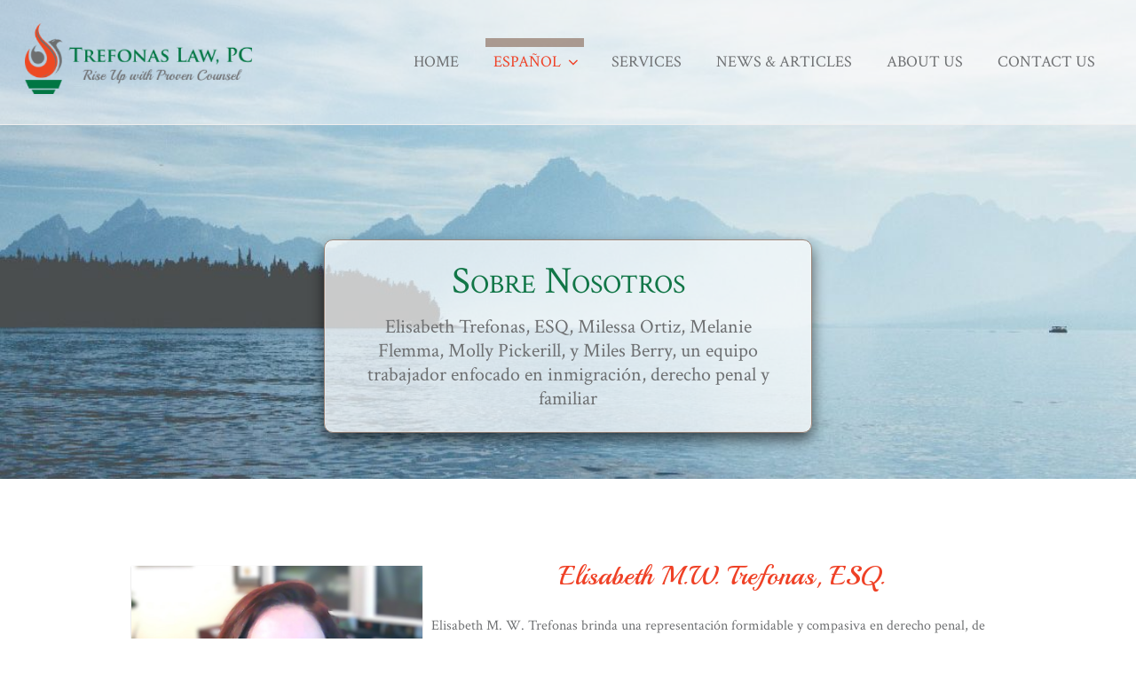

--- FILE ---
content_type: text/css
request_url: https://www.trefonaslaw.com/wp-content/themes/trefonas/style.css?ver=20250415
body_size: 16444
content:
/*
 Theme Name:   Trefonas
 Theme URI:    http://gliffen.com
 Description:  Custom Child Theme of Twenty Seventeen developed for Trefonas Law, PC
 Author:       Gliffen Designs
 Author URI:   http://gliffen.com
 Template:     twentyseventeen
 Version:      1.0.0
 Tags:         custom
 Text Domain:  Trefonas
*/


/* TRFONAS COLORS
    Gray    --> #6d6f71
    Gray    --> #6e7072
    Green   --> #117647
    Tan     --> #968579
    Red     --> #ef4126
*/


html {
	font-family: serif;
}

button,
input,
optgroup,
select,
textarea {
	font-family: serif;
}


/*  Typography
--------------------------------------------------------------*/

body,
button,
input,
select,
textarea {
	color: #6e7072;
	font-family: "Crimson Text", serif;
}

h1 {
}

h2 {
	color: #333;
}

h3 {
	color: #333;
}

h4 {
	color: #333;
}

h5 {
	color: #333;
}

h6 {
	color: #333;
}

p {
    
}


/* Forms
--------------------------------------------------------------*/

label {
	color: #6e7072;
}


button,
input[type="button"],
input[type="submit"] {
	font-weight: normal;
}



/* Custom Buttons */
.tl-btn {
    text-transform: uppercase;   
    padding: 2px 8px;
}
.tl-btn-white-outline {
    border: 1px solid #fff;
    color: #fff;
}

.tl-script {
    font-family: "playball", cursive;
}

.tl-2x {
    font-size: 2em;
}

.collapseomatic {
    color: #117647;
}



/* Links
--------------------------------------------------------------*/







/* Navigation
--------------------------------------------------------------*/


.navigation-top {
    background: #fff;
	background: rgba(255,255,255,.5);
    position: absolute;
    top: 0;
    z-index: 4;
    padding: 20px;
    border-top: none;
}



.navigation-top a {
	color: #6e7072;
    text-transform: uppercase;
    font-weight: normal;
}

.navigation-top .wrap {
    width: 100%;
    max-width: 100%;
    display: table;
    margin: 0;
}


.navigation-top .wrap .custom-logo-link {
    display: table-cell;
    width: 100%;
}



.navigation-top .main-navigation {
    display: table-cell;
    vertical-align: middle;
    width: 100%;
    min-width: 125px;
}



.navigation-top .menu .current-menu-item > a,
.navigation-top .menu .current_page_item > a,
.navigation-top .menu .current_page_ancestor > a{
	color: #ef4126;
}


.main-navigation > div > ul{
	border-top: 0;
    text-align: left;
}

.main-navigation ul ul a {
	text-transform: uppercase;
}

.main-navigation a {
    padding: 18px;
}

.main-navigation a:hover {
	color: #ef4126;
}



/* Menu toggle */

.menu-toggle {
    font-size: 18px;
    font-weight: bold;
    color: #117647;
    font-variant: small-caps;
}

.menu-toggle .icon {
    top: -4px;
}



/* Dropdown Toggle */

.dropdown-toggle {
	color: #6e7072;
}


.main-navigation.toggled-on .menu-main-menu-container {
    position: fixed;
    left: 0;
    right:0;
    margin-top: 20px;
}

/* Scroll down arrow */

.site-header .menu-scroll-down {
	display: none;
}


/*  Layout
--------------------------------------------------------------*/




/* Header
--------------------------------------------------------------*/
    
.no-featured-image {
    height: 120px;
}

    
.custom-header-media:before {
    content: none;
}

/* Site branding */

.has-header-image.twentyseventeen-front-page .site-branding, 
.site-branding {
    top: 40%;
    margin-bottom: 0!important;
    display: block;
    height: auto;
    bottom: initial;
    padding: 0;
    position: absolute;
    
}

.site-branding .wrap {
    width: 75%;
    max-width: 550px;
    padding: 0;
}

.featured-description-title,
body.has-header-image .site-title,
body.has-header-image .site-title a {
    color: #117647;
    font-variant: small-caps;
    text-transform: capitalize;
    margin-bottom: 8px;
    font-weight: normal;
}


.featured-description,
.site-intro {
    color: #6e7072;
}

.featured-description p:last-of-type,
.site-intro p:last-of-type {
    margin-bottom: 0;
}


.featured-image {
    background-position: center;
    background-size: cover;
    min-height: 75vh;
    width: 100%;
    padding-top: 0;
    position: relative;
}

.featured-description-body {
    position: absolute;
    width: 75%;
    max-width: 550px;
    left: 0;
    right: 0;
    top: 50%;
    text-align: center;
    margin: auto;
}    

body:not(.title-tagline-hidden) .site-branding-text,
.featured-description-body{
	text-align: center;
    border: 1px solid #9b8579;
    border-radius: 10px;
    background: hsla(0,0%,100%,.7) border-box;
    box-shadow:0 0 0 1px hsla(0,0%,100%,.3) inset, 0 0.5em 1em rgba(0,0,0,.6);
    padding: 1em 2em 1.5em;
}

.blog .entry-title a, .blog .entry-title{
	color:#ef4126;
	font-variant: small-caps;
	text-transform: capitalize;
}
.widget-title{
	color:#ef4126;
	font-variant: small-caps;
	text-transform: capitalize;
}

/* Announcements
--------------------------------------------------------------*/
.announcements {
    position: relative;
    display: flex;
    flex-direction: column;
    justify-content: center;
    align-items: center;
    text-align: center;
    background-color: #ef4126;
    color: #fff;   
    padding: 10px 0;
}
.announcements .announcements-title {
    font-family: 'playball', script;
    font-size: 32px;
}
.announcements .textwidget p {
    color: #bcbec0;
    font-variant: small-caps;
    font-size: 20px;
    margin: 0;
}
.announcements .textwidget .tl-btn {
    display: block;
    margin: 10px auto;
    font-size: 16px;
    max-width: 200px;
}


/* Front Page
--------------------------------------------------------------*/
.page .panel-content .entry-title,
.page-title,
body.page:not(.twentyseventeen-front-page) .entry-title {
	color: #ef4126;
	font-weight: normal;
    font-size: 35px;
    text-transform: capitalize;
    font-family: 'playball', cursive;
    letter-spacing: 0;
    text-align: center;
}

.page-one-column .panel-content .wrap {
    padding-left: 0;
    padding-right: 0;
}

.twentyseventeen-front-page .twentyseventeen-panel:first-of-type .panel-content .wrap {
    padding-top: 0;
}

.twentyseventeen-front-page .gblock-content {
    padding: 0;
}
.twentyseventeen-front-page .gblock-content p,
.twentyseventeen-front-page .gblock-content iframe{
    margin: 0;
    line-height: 0;
}

.twentyseventeen-front-page .gblock-split .gblock-image {
    min-height: 235px;
}


.twentyseventeen-front-page .gtile_con {
    display: flex;
    flex-wrap: nowrap;
    flex-direction: column;
    justify-content: center;
    align-items: center;
}

.twentyseventeen-front-page .gtile_6_column .gtile {
    border: 3px solid #9b8579;
    border-radius: 6px;
    padding: 1em !important;
    margin: 1em;
    width: 98%;
    flex: 0 auto 100%;
}


.twentyseventeen-front-page .gtile-inner {
    height: 0 !important;
}

.twentyseventeen-front-page h2.gtile-title,
.twentyseventeen-front-page .gtile-content h2,  h2.gtile-title {
    color: #ef4126;
    font-variant: small-caps;
    text-transform: capitalize;
    font-size: 20px;
}


.twentyseventeen-front-page .gtile-content {
    color: #6e7072;
    font-size: 17px;
}


.twentyseventeen-front-page .gtile-content h2 a {
    box-shadow: none;
}

.twentyseventeen-front-page .gtile-content img.size-medium {
    max-width: 65%;
}

.twentyseventeen-front-page .gtile-content p:first-of-type {
    margin-bottom: 0;
}


.gtile-inner {
    background-size: contain;
    background-repeat: no-repeat;
}


/* Staff
--------------------------------------------------------------*/
.staff-member {
    display: flex;
    margin-bottom: 30px;
    flex-direction: column;
}

.staff-img-container {
    flex: 1;
    order: 1;
	padding:10px;
}
.staff-img-container img {
    width: 100%;
    box-shadow: 0 1px 2px 0 rgba(0,0,0,0.2);
    overflow: hidden;
    max-height: 450px;
	object-fit: cover;

}
.staff-details {
    flex: 2;
    order: 2;
}
.staff-name {
    font-family: 'playball', cursive;
    color: #ef4126;
    text-align: center;
    font-size: 30px;
}
a.staff-email {
    box-shadow: none;
    color: #6e7072;
}
a.staff-email:hover {
    box-shadow: none;
}



/* Footer
--------------------------------------------------------------*/

.site-footer {
	border-top: 0;
}
.upper-footer {
    font-size: 20px;
    font-size: 1.25em;
    line-height: 1.25;
}
.upper-footer a {
    color: #ef4126;
}

.lower-footer {
    background-color: rgba(155, 133, 121,.5);    
}

footer a[href*="facebook.com"] img {
    max-width: 24px;
    
}

footer a[href*="facebook.com"] {
    position: relative;
    bottom: -8px;
}

.footer .custom-logo-link img {
    max-height: 60px;
}

.gliffen-credit {
    text-align: center;
    font-family: sans-serif;
    font-size: 11px;
    padding-top: 20px;
    padding-bottom: 10px;
}
footer a {
    color: #6e7072;
}



/* Single Post */

.single-post:not(.has-sidebar) #primary,
.page.page-one-column:not(.twentyseventeen-front-page) #primary,
.archive.page-one-column:not(.has-sidebar) .page-header,
.archive.page-one-column:not(.has-sidebar) #primary {
	margin-left: auto;
	margin-right: auto;
	max-width: 100%;
}

/* Tiles specific to About page */
.page-id-9 .gblock-split {
    display: block;
}
.page-id-9 .gblock-split .gblock-content,
.page-id-9 .gblock-split .gblock-image {
    display: inline-block;
    width: 46%;
    vertical-align: top;
}
.page-id-9 .gblock-split .gblock-content {
    padding-top: 0 !important;
    padding-bottom: 0 !important;
}


.page-id-9 .gtile-inner {
    width: 48%;
    display: inline-block;
    vertical-align: top;
}
.page-id-9 h2.gtile-title,
.page-id-9 .entry-content h2.gtile-title {
    width: 50%;
    margin-left: auto;
}
.page-id-9 .gtile-content {
    width: 48%;
    display: inline-block;
    text-align: left;
    padding: 1em;
}





/*  Media Queries
--------------------------------------------------------------*/


@media screen and (min-width: 30em) { /* 30em x 16px ==> 480px */
    .upper-footer .footer-disclaimer img.alignright {
        margin-left: 1.5em;
        max-width: 120px;
        margin-bottom: 1em;
        margin-top: 1em;
    }
    .page-one-column .panel-content .wrap {
        max-width: 100%;
    }
}

@media screen and (min-width: 48em) { /* 48em x 16px ==> 768px */
    .wrap {
        max-width: 1100px;        
    }
    form.ccf-form {
       background: #fff;
        padding: 20px;
        border: 4px solid #eee;
        border-radius: 4px;
        max-width: 900px;
        margin: 0 auto;     
    }

    
    .announcements {
        flex-direction: row;
    }
    
    .announcements .announcements-title {
        font-size:35px;
    }
    .announcements .textwidget p {
        color: #bcbec0;
        font-variant: small-caps;
        font-size: 30px;
        margin: 0;
		padding-left:18px;
    }
    
    .announcements .textwidget .tl-btn {
        display: inline-block;
        font-size: 23px;
        margin: 0 0 0 20px;
    }
    
    .site-branding {
        top: 30vh;
        margin-bottom: 0;
    }
    .featured-description-title,
    .site-title {
        font-size: 43px;
    }
    .site-intro,
    .featured-description {
        font-size: 22px;
        line-height: 1.25;
    }
    
    
    .navigation-top {
        top: 0;
        bottom:auto;
        padding: 0;        
    }    
    .admin-bar .site-navigation-fixed.navigation-top {
        top: 0;
    }
    .site-navigation-fixed.navigation-top {
        position: absolute;
        top: none;
    }
    
    
    .nav-top .wrap,
    .navigation-top .wrap /*parent theme nav*/{
        min-height: 140px;
    }
    .navigation-top .wrap {
        max-width: 1600px;
        margin-left: auto;
        margin-right: auto;
    }
    .nav-top a,
    .navigation-top a /*parent theme nav*/{
	    font-size: 18px;
    }
    .navigation-top .wrap .custom-logo-link {
        width: auto;        
    }
    
    .navigation-top .custom-logo-link img {
        display: inline-block;

    }
    
    .main-navigation li {
	border-bottom: 0;
    }
    
    .nav-top .menu .current-menu-ancestor > a,
    .nav-top .menu > li.current_page_item > a,
    .nav-top .menu > li.current-menu-item > a,
    .navigation-top .menu .current-menu-ancestor > a,
    .navigation-top .menu > li.current_page_item > a,
    .navigation-top .menu > li.current-menu-item > a,
    .nav-top .menu > li > a:hover,
    .navigation-top .menu > li > a:hover{
        background: linear-gradient(rgba(155, 133, 121, .8), rgba(155, 133, 121, .8)) no-repeat;
        background-size: 85% 10px;
        background-position-x: .5em;
        background-position-y: .3em;/*.625em;  10 / 16 */   
    }

    .main-navigation li li:hover, 
    .main-navigation li li.focus{
        background: rgba(155, 133, 121, .8);
    }
 
    .main-navigation > div > ul{
        text-align: right;
    }
    .main-navigation a:hover {
	    color: #767676;
    }
    
    
    /* front page */
    .admin-bar.twentyseventeen-front-page.has-header-image .custom-header-media, .admin-bar.twentyseventeen-front-page.has-header-video .custom-header-media, .admin-bar.home.blog.has-header-image .custom-header-media, .admin-bar.home.blog.has-header-video .custom-header-media {
        height: calc(90vh - 25px);
    }
    
    .twentyseventeen-front-page.has-header-image .custom-header-media, .twentyseventeen-front-page.has-header-video .custom-header-media, .home.blog.has-header-image .custom-header-media, .home.blog.has-header-video .custom-header-media {
        height: 90vh;
    }
	



    .twentyseventeen-front-page .gtile_con {
        flex-direction: row;
        flex-wrap: wrap;
        align-items: stretch;
    }
    
    .twentyseventeen-front-page .gtile-content img.size-medium {
        max-width: 80%;
    }
    
    .twentyseventeen-front-page .gtile_6_column .gtile {
        flex: 0 1 28%;
    }

    .lower-footer {
        display: table;
        width: 100%;
    }
    
    .footer-contact {
        display: table-cell;
        width: 100%;
        min-width: 125px;
    }
    .footer-contact .textwidget {
        display: table-cell;
        padding-left: 1em;
        padding-right: 1em;
        vertical-align: middle;
        font-size: 23px;
        font-size: 1.4375em; /* 23 / 16 */
        line-height: 1.3em;
    }
    .footer-contact .textwidget p {
        margin-bottom: 0;
    }
    .footer-logo {
        display: table-cell;
        vertical-align: middle;
        width: auto;
    }
   footer .custom-logo-link img {
        width: auto;
        max-width: 200px;
    }


    
    .has-header-image .custom-header-media img, .has-header-video .custom-header-media video, .has-header-video .custom-header-media iframe, .has-header-image:not(.twentyseventeen-front-page):not(.home) .custom-header-media img {
    
    /*top: -250px;*/
    
    }
    
    .no-featured-image {
        height: 140px;
    }
    
    
    /* Staff Members */
    .staff-member {
        flex-direction: row;
    }
    
    .staff-img-container {
        flex: 1;
        order: initial;
    }
    .staff-details {
        flex: 2;
        order: initial;
    }
    
    .staff-member:after {
        content: "";
        display: table;
        clear: both;
    }    
    
}
@media screen and ( min-width: 67em ) { /* 67em x 16px ==> 1072px */
    .twentyseventeen-front-page .gtile_con {
        flex-wrap: nowrap;
    }
   .twentyseventeen-front-page .gtile_6_column .gtile {
        flex: 0 1 16.333%;
    }
}

@media screen and ( min-width: 79em ) {  /* 79em x 16px ==> 1264px */
}
@media screen and ( max-width: 48.875em ) and ( min-width: 48em ) { /* 782(max) 768(min) */
 }
@media screen and (max-width:350px){
	
	.site-branding .wrap{
		width:90% !important;
		top:-44px;
	}
}


--- FILE ---
content_type: text/plain
request_url: https://www.google-analytics.com/j/collect?v=1&_v=j102&a=76266870&t=pageview&_s=1&dl=https%3A%2F%2Fwww.trefonaslaw.com%2Fespanol%2Fsobre-nosotras%2F&ul=en-us%40posix&dt=Sobre%20Nosotros%20%E2%80%93%20Trefonas%20Law%2C%20PC&sr=1280x720&vp=1280x720&_u=IEBAAEABAAAAACAAI~&jid=802774868&gjid=1738233497&cid=921221729.1769157767&tid=UA-92319235-1&_gid=156051446.1769157767&_r=1&_slc=1&z=1209506196
body_size: -451
content:
2,cG-G5WEST0QZ5